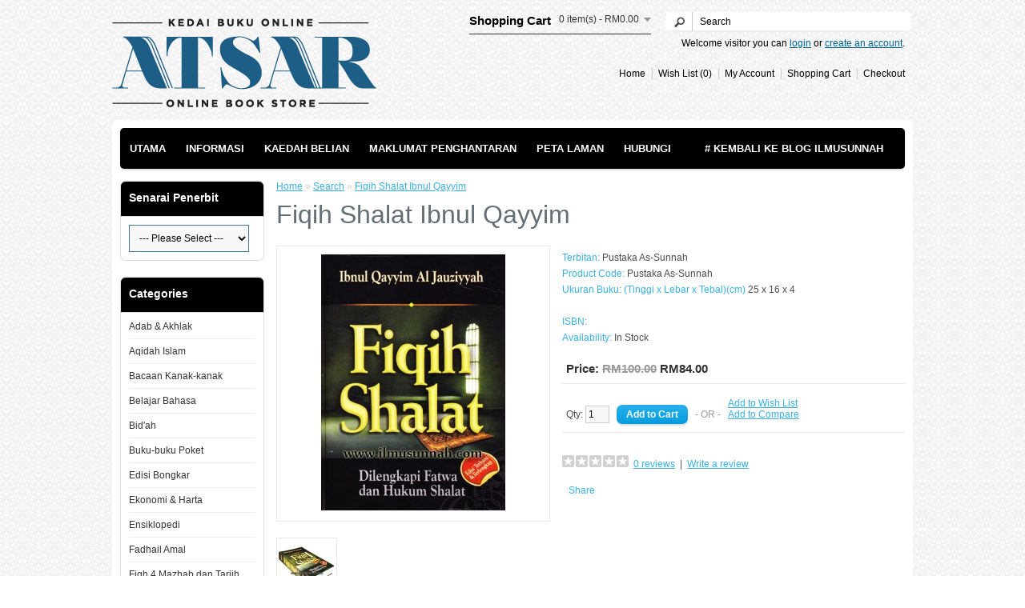

--- FILE ---
content_type: text/html; charset=utf-8
request_url: https://atsar.ilmusunnah.com/index.php?route=product/product&product_id=248&tag=Ibnul+Qayyim
body_size: 12370
content:
<?xml version="1.0" encoding="UTF-8"?>

<!DOCTYPE html PUBLIC "-//W3C//DTD XHTML 1.0 Strict//EN" "http://www.w3.org/TR/xhtml1/DTD/xhtml1-strict.dtd">

<html xmlns="http://www.w3.org/1999/xhtml" dir="ltr" lang="en" xml:lang="en">

<head>

<title>Fiqih Shalat Ibnul Qayyim</title>

<base href="https://atsar.ilmusunnah.com/" />


<meta name="description" content="Fiqih Shalat" />



<meta name="keywords" content="Fiqih Shalat" />



<link href="https://atsar.ilmusunnah.com/image/data/logo/logo_baru_icon.png" rel="icon" />



<link href="https://atsar.ilmusunnah.com/index.php?route=product/product&amp;product_id=248" rel="canonical" />


<link rel="stylesheet" type="text/css" href="catalog/view/theme/default/stylesheet/stylesheet.css" />


<link rel="stylesheet" type="text/css" href="catalog/view/javascript/jquery/colorbox/colorbox.css" media="screen" />


<script type="text/javascript" src="catalog/view/javascript/jquery/jquery-1.7.1.min.js"></script>

<script type="text/javascript" src="catalog/view/javascript/jquery/ui/jquery-ui-1.8.16.custom.min.js"></script>

<link rel="stylesheet" type="text/css" href="catalog/view/javascript/jquery/ui/themes/ui-lightness/jquery-ui-1.8.16.custom.css" />

<script type="text/javascript" src="catalog/view/javascript/jquery/ui/external/jquery.cookie.js"></script>

<script type="text/javascript" src="catalog/view/javascript/jquery/colorbox/jquery.colorbox.js"></script>

<link rel="stylesheet" type="text/css" href="catalog/view/javascript/jquery/colorbox/colorbox.css" media="screen" />

<script type="text/javascript" src="catalog/view/javascript/jquery/tabs.js"></script>

<script type="text/javascript" src="catalog/view/javascript/common.js"></script>


<script type="text/javascript" src="catalog/view/javascript/jquery/tabs.js"></script>


<script type="text/javascript" src="catalog/view/javascript/jquery/colorbox/jquery.colorbox-min.js"></script>


<!--[if IE 7]>

<link rel="stylesheet" type="text/css" href="catalog/view/theme/default/stylesheet/ie7.css" />

<![endif]-->

<!--[if lt IE 7]>

<link rel="stylesheet" type="text/css" href="catalog/view/theme/default/stylesheet/ie6.css" />

<script type="text/javascript" src="catalog/view/javascript/DD_belatedPNG_0.0.8a-min.js"></script>

<script type="text/javascript">

DD_belatedPNG.fix('#logo img');

</script>

<![endif]-->

<style type="text/css">

#content{

	-webkit-touch-callout: none;  

    -webkit-user-select: none;  

    -khtml-user-select: none;  

    -moz-user-select: none;  

    -ms-user-select: none;  

    user-select: none;}

#menu ul li{ margin-right:10px;}

</style>



<script type="text/javascript">

  var _gaq = _gaq || [];
  _gaq.push(['_setAccount', 'UA-37932532-1']);
  _gaq.push(['_trackPageview']);

  (function() {
    var ga = document.createElement('script'); ga.type = 'text/javascript'; ga.async = true;
    ga.src = ('https:' == document.location.protocol ? 'https://ssl' : 'http://www') + '.google-analytics.com/ga.js';
    var s = document.getElementsByTagName('script')[0]; s.parentNode.insertBefore(ga, s);
  })();

</script>
<meta property="fb:admins" content="1683331115, 100000338776140"/>



</head>

<body>

<div id="fb-root"></div>

<script>(function(d, s, id) {

  var js, fjs = d.getElementsByTagName(s)[0];

  if (d.getElementById(id)) return;

  js = d.createElement(s); js.id = id;

  js.src = "//connect.facebook.net/en_US/sdk.js#xfbml=1&appId=1461639507455159&version=v2.0";

  fjs.parentNode.insertBefore(js, fjs);

}(document, 'script', 'facebook-jssdk'));</script>





<div style="display:block; width:100%; height:150px; background: url(https://atsar.ilmusunnah.com/catalog/view/theme/default/template/common/img/top_bg.jpg) repeat-x center bottom;">

<div id="header" style="width:980px; margin:auto;">

  
  <div id="logo"><a href="https://atsar.ilmusunnah.com/index.php?route=common/home"><img src="https://atsar.ilmusunnah.com/image/data/++website apearance/logo2.png" title="Atsar | Online Bookstore" alt="Atsar | Online Bookstore" /></a></div>

  
  
  
  <div id="cart">
  <div class="heading">
    <h4>Shopping Cart</h4>
    <a><span id="cart-total">0 item(s) - RM0.00</span></a></div>
  <div class="content">
        <div class="empty">Your shopping cart is empty!</div>
      </div>
</div>
  <div id="search">

    <div class="button-search"><!--<a href="http://atsar.ilmusunnah.com/index.php?route=product/search">KLIK DISINI UNTUK CARIAN BUKU &raquo;</a>--></div>

	

    <input type="text" name="search" value="Search" onclick="this.value = '';" onkeydown="this.style.color = '#000000';" />

    

   <!-- <b>Notice</b>: Undefined variable: filter_name in <b>/home/atsarimsss/public_html/catalog/view/theme/default/template/common/header.tpl</b> on line <b>165</b>
    <input type="text" name="search" value="Search" onclick="this.value = '';" onkeydown="this.style.color = '#000000';" />

    -->

  </div>

  <div id="welcome">

    
    Welcome visitor you can <a href="https://atsar.ilmusunnah.com/index.php?route=account/login">login</a> or <a href="https://atsar.ilmusunnah.com/index.php?route=account/register">create an account</a>.
    
  </div>

  <div class="links"><a href="https://atsar.ilmusunnah.com/index.php?route=common/home">Home</a><a href="https://atsar.ilmusunnah.com/index.php?route=account/wishlist" id="wishlist-total">Wish List (0)</a><a href="https://atsar.ilmusunnah.com/index.php?route=account/account">My Account</a><a href="https://atsar.ilmusunnah.com/index.php?route=checkout/cart">Shopping Cart</a><a href="https://atsar.ilmusunnah.com/index.php?route=checkout/checkout">Checkout</a>

  </div>

  

    <div class="fb-follow" style="position:absolute; margin:110px 0 0 620px" data-href="https://www.facebook.com/galeribukusunnah" data-colorscheme="light" data-layout="standard" data-show-faces="false"></div>

  

  </div>

</div>

<div id="container">


<div id="menu">

  <ul>

  

  <li><a href="/">Utama</a></li>

  <li><a href="https://atsar.ilmusunnah.com/index.php?route=information/information&information_id=4">Informasi</a></li>

  <li><a href="https://atsar.ilmusunnah.com/index.php?route=information/information&information_id=5">Kaedah Belian</a></li>

  <li><a href="https://atsar.ilmusunnah.com/index.php?route=information/information&information_id=6">Maklumat Penghantaran</a></li>

  <li><a href="https://atsar.ilmusunnah.com/index.php?route=information/sitemap">Peta Laman</a></li>

  <li><a href="https://atsar.ilmusunnah.com/index.php?route=information/contact">Hubungi</a></li>

  

  <li style="float:right;"><a href="http://www.ilmusunnah.com"> # Kembali ke Blog IlmuSunnah</a></li>

  

<!--    
    <li><a href="https://atsar.ilmusunnah.com/index.php?route=product/category&amp;path=61">Aqidah Islam</a>

      
    </li>

    
    <li><a href="https://atsar.ilmusunnah.com/index.php?route=product/category&amp;path=64">Ekonomi &amp; Harta</a>

      
    </li>

    
    <li><a href="https://atsar.ilmusunnah.com/index.php?route=product/category&amp;path=60">Fiqh Islam</a>

      
      <div>

        
        <ul>

          
          
          
          <li><a href="https://atsar.ilmusunnah.com/index.php?route=product/category&amp;path=60_171">Fiqh Makanan</a></li>

          
          
          
          <li><a href="https://atsar.ilmusunnah.com/index.php?route=product/category&amp;path=60_95">Fiqh Mazhab</a></li>

          
          
          
          <li><a href="https://atsar.ilmusunnah.com/index.php?route=product/category&amp;path=60_78">Fiqh Solat</a></li>

          
          
          
          <li><a href="https://atsar.ilmusunnah.com/index.php?route=product/category&amp;path=60_104">Fiqih Haji &amp; Umrah</a></li>

          
          
          
          <li><a href="https://atsar.ilmusunnah.com/index.php?route=product/category&amp;path=60_107">Fiqih Jenazah</a></li>

          
          
          
          <li><a href="https://atsar.ilmusunnah.com/index.php?route=product/category&amp;path=60_108">Fiqih Nikah &amp; Keluarga</a></li>

          
          
          
          <li><a href="https://atsar.ilmusunnah.com/index.php?route=product/category&amp;path=60_106">Fiqih Puasa</a></li>

          
          
          
          <li><a href="https://atsar.ilmusunnah.com/index.php?route=product/category&amp;path=60_117">Fiqih Qurban dan Aqiqah</a></li>

          
          
          
          <li><a href="https://atsar.ilmusunnah.com/index.php?route=product/category&amp;path=60_154">Fiqih Thaharah</a></li>

          
          
          
          <li><a href="https://atsar.ilmusunnah.com/index.php?route=product/category&amp;path=60_105">Fiqih Zakat</a></li>

          
          
        </ul>

        
      </div>

      
    </li>

    
    <li><a href="https://atsar.ilmusunnah.com/index.php?route=product/category&amp;path=63">Hadis &amp; Syarah</a>

      
      <div>

        
        <ul>

          
          
          
          <li><a href="https://atsar.ilmusunnah.com/index.php?route=product/category&amp;path=63_148">Hadis Qudsi</a></li>

          
          
          
          <li><a href="https://atsar.ilmusunnah.com/index.php?route=product/category&amp;path=63_120">Kitab Syarah Hadis</a></li>

          
          
          
          <li><a href="https://atsar.ilmusunnah.com/index.php?route=product/category&amp;path=63_121">Mutun Hadis, Shahih, Sunan, dan Musnad</a></li>

          
          
        </ul>

        
      </div>

      
    </li>

    
    <li><a href="https://atsar.ilmusunnah.com/index.php?route=product/category&amp;path=59">Nikah &amp; Kekeluargaan</a>

      
    </li>

    
    <li><a href="https://atsar.ilmusunnah.com/index.php?route=product/category&amp;path=65">Sains</a>

      
    </li>

    
    <li><a href="https://atsar.ilmusunnah.com/index.php?route=product/category&amp;path=97">Senarai Semua (Terbaru)</a>

      
    </li>

    
    <li><a href="https://atsar.ilmusunnah.com/index.php?route=product/category&amp;path=62">Tafsir &amp; al-Qur’an</a>

      
      <div>

        
        <ul>

          
          
          
          <li><a href="https://atsar.ilmusunnah.com/index.php?route=product/category&amp;path=62_151">Asbabun Nuzul</a></li>

          
          
          
          <li><a href="https://atsar.ilmusunnah.com/index.php?route=product/category&amp;path=62_109">Ilmu Al-Qur'an</a></li>

          
          
          
          <li><a href="https://atsar.ilmusunnah.com/index.php?route=product/category&amp;path=62_119">Ilmu dan Tips Hafazan</a></li>

          
          
          
          <li><a href="https://atsar.ilmusunnah.com/index.php?route=product/category&amp;path=62_111">Ilmu Tajwid</a></li>

          
          
          
          <li><a href="https://atsar.ilmusunnah.com/index.php?route=product/category&amp;path=62_172">Mushaf Al-Qur'an</a></li>

          
          
          
          <li><a href="https://atsar.ilmusunnah.com/index.php?route=product/category&amp;path=62_155">Terjemahan Al-Quran</a></li>

          
          
          
          <li><a href="https://atsar.ilmusunnah.com/index.php?route=product/category&amp;path=62_110">Ushul Tafsir</a></li>

          
          
        </ul>

        
      </div>

      
    </li>

    -->

    

   

 

  </ul>

</div>


<div id="notification"></div>

<div id="column-left">
    <div class="box">
  <div class="box-heading"> Senarai Penerbit
  <!--Manufacturer-->
  </div>
  <div class="box-content">
        <select onchange="location=this.options[this.selectedIndex].value;">
      <option value=""> --- Please Select --- </option>
            <option value="https://atsar.ilmusunnah.com/index.php?route=product/manufacturer/info&amp;manufacturer_id=194">Ajmal Malaysia</option>
            <option value="https://atsar.ilmusunnah.com/index.php?route=product/manufacturer/info&amp;manufacturer_id=43">Akbar Media</option>
            <option value="https://atsar.ilmusunnah.com/index.php?route=product/manufacturer/info&amp;manufacturer_id=113">Al Alwani Dates</option>
            <option value="https://atsar.ilmusunnah.com/index.php?route=product/manufacturer/info&amp;manufacturer_id=17">Al Qowam</option>
            <option value="https://atsar.ilmusunnah.com/index.php?route=product/manufacturer/info&amp;manufacturer_id=107">Al Shifa</option>
            <option value="https://atsar.ilmusunnah.com/index.php?route=product/manufacturer/info&amp;manufacturer_id=223">Al-Abror Media</option>
            <option value="https://atsar.ilmusunnah.com/index.php?route=product/manufacturer/info&amp;manufacturer_id=158">Al-Ard (Palestin)</option>
            <option value="https://atsar.ilmusunnah.com/index.php?route=product/manufacturer/info&amp;manufacturer_id=100">Al-Fatih</option>
            <option value="https://atsar.ilmusunnah.com/index.php?route=product/manufacturer/info&amp;manufacturer_id=177">Al-Hidayah Publication (KL)</option>
            <option value="https://atsar.ilmusunnah.com/index.php?route=product/manufacturer/info&amp;manufacturer_id=60">Al-Hijaz</option>
            <option value="https://atsar.ilmusunnah.com/index.php?route=product/manufacturer/info&amp;manufacturer_id=130">Al-Huda Media Islami</option>
            <option value="https://atsar.ilmusunnah.com/index.php?route=product/manufacturer/info&amp;manufacturer_id=140">Al-I'tishom</option>
            <option value="https://atsar.ilmusunnah.com/index.php?route=product/manufacturer/info&amp;manufacturer_id=175">Al-Maktabah Al-Islami</option>
            <option value="https://atsar.ilmusunnah.com/index.php?route=product/manufacturer/info&amp;manufacturer_id=71">Al-Maktabah Al-Islamiyah</option>
            <option value="https://atsar.ilmusunnah.com/index.php?route=product/manufacturer/info&amp;manufacturer_id=67">Al-Markaz Production</option>
            <option value="https://atsar.ilmusunnah.com/index.php?route=product/manufacturer/info&amp;manufacturer_id=170">Al-Wadey</option>
            <option value="https://atsar.ilmusunnah.com/index.php?route=product/manufacturer/info&amp;manufacturer_id=196">Al-Wafi</option>
            <option value="https://atsar.ilmusunnah.com/index.php?route=product/manufacturer/info&amp;manufacturer_id=188">Al-Wafi Publishing</option>
            <option value="https://atsar.ilmusunnah.com/index.php?route=product/manufacturer/info&amp;manufacturer_id=193">Aqwam</option>
            <option value="https://atsar.ilmusunnah.com/index.php?route=product/manufacturer/info&amp;manufacturer_id=123">Arabuna</option>
            <option value="https://atsar.ilmusunnah.com/index.php?route=product/manufacturer/info&amp;manufacturer_id=110">Ash-Shaf Media</option>
            <option value="https://atsar.ilmusunnah.com/index.php?route=product/manufacturer/info&amp;manufacturer_id=90">Assabil Amin Food</option>
            <option value="https://atsar.ilmusunnah.com/index.php?route=product/manufacturer/info&amp;manufacturer_id=108">At-Tuqa</option>
            <option value="https://atsar.ilmusunnah.com/index.php?route=product/manufacturer/info&amp;manufacturer_id=105">Ath-Thoifah</option>
            <option value="https://atsar.ilmusunnah.com/index.php?route=product/manufacturer/info&amp;manufacturer_id=42">Atsar Media</option>
            <option value="https://atsar.ilmusunnah.com/index.php?route=product/manufacturer/info&amp;manufacturer_id=183">Beirut Publishing</option>
            <option value="https://atsar.ilmusunnah.com/index.php?route=product/manufacturer/info&amp;manufacturer_id=151">BMI Publishing</option>
            <option value="https://atsar.ilmusunnah.com/index.php?route=product/manufacturer/info&amp;manufacturer_id=53">BPPI</option>
            <option value="https://atsar.ilmusunnah.com/index.php?route=product/manufacturer/info&amp;manufacturer_id=86">Buana Ilmu Islami</option>
            <option value="https://atsar.ilmusunnah.com/index.php?route=product/manufacturer/info&amp;manufacturer_id=81">Cahaya Tauhid Press</option>
            <option value="https://atsar.ilmusunnah.com/index.php?route=product/manufacturer/info&amp;manufacturer_id=174">Cakrawala Publishing</option>
            <option value="https://atsar.ilmusunnah.com/index.php?route=product/manufacturer/info&amp;manufacturer_id=203">Cizkah Team</option>
            <option value="https://atsar.ilmusunnah.com/index.php?route=product/manufacturer/info&amp;manufacturer_id=215">Cordoba Internasional</option>
            <option value="https://atsar.ilmusunnah.com/index.php?route=product/manufacturer/info&amp;manufacturer_id=154">CV. Arroqy (Jakarta)</option>
            <option value="https://atsar.ilmusunnah.com/index.php?route=product/manufacturer/info&amp;manufacturer_id=161">CV. Palm (Indonesia)</option>
            <option value="https://atsar.ilmusunnah.com/index.php?route=product/manufacturer/info&amp;manufacturer_id=125">Daar Al-'Aalamiyyah</option>
            <option value="https://atsar.ilmusunnah.com/index.php?route=product/manufacturer/info&amp;manufacturer_id=168">Daar Al-Aashimah (Riyadh)</option>
            <option value="https://atsar.ilmusunnah.com/index.php?route=product/manufacturer/info&amp;manufacturer_id=122">Daar Al-Atsar</option>
            <option value="https://atsar.ilmusunnah.com/index.php?route=product/manufacturer/info&amp;manufacturer_id=195">Daar Al-Fadhilah (Riyadh)</option>
            <option value="https://atsar.ilmusunnah.com/index.php?route=product/manufacturer/info&amp;manufacturer_id=73">Daar Al-Hadits</option>
            <option value="https://atsar.ilmusunnah.com/index.php?route=product/manufacturer/info&amp;manufacturer_id=98">Daar al-Kutub al-'Ilmiyyah</option>
            <option value="https://atsar.ilmusunnah.com/index.php?route=product/manufacturer/info&amp;manufacturer_id=199">Daar Al-Mughni (Riyadh, Arab Saudi)</option>
            <option value="https://atsar.ilmusunnah.com/index.php?route=product/manufacturer/info&amp;manufacturer_id=198">Daar Al-Qabas (Riyadh, ‘Arab Saudi)</option>
            <option value="https://atsar.ilmusunnah.com/index.php?route=product/manufacturer/info&amp;manufacturer_id=54">Daar An-Naba'</option>
            <option value="https://atsar.ilmusunnah.com/index.php?route=product/manufacturer/info&amp;manufacturer_id=118">Daar Ar-Rasyiid</option>
            <option value="https://atsar.ilmusunnah.com/index.php?route=product/manufacturer/info&amp;manufacturer_id=117">Daar As-Salaam</option>
            <option value="https://atsar.ilmusunnah.com/index.php?route=product/manufacturer/info&amp;manufacturer_id=171">Daar Ash-Shiddiq</option>
            <option value="https://atsar.ilmusunnah.com/index.php?route=product/manufacturer/info&amp;manufacturer_id=119">Daar At-Taufiqiyyah</option>
            <option value="https://atsar.ilmusunnah.com/index.php?route=product/manufacturer/info&amp;manufacturer_id=220">Daar Ghar-hiraa’</option>
            <option value="https://atsar.ilmusunnah.com/index.php?route=product/manufacturer/info&amp;manufacturer_id=56">Daar Ibn Hazm</option>
            <option value="https://atsar.ilmusunnah.com/index.php?route=product/manufacturer/info&amp;manufacturer_id=111">Daar Ibn Katsir (Beirut)</option>
            <option value="https://atsar.ilmusunnah.com/index.php?route=product/manufacturer/info&amp;manufacturer_id=115">Daar Ibnu 'Abbas</option>
            <option value="https://atsar.ilmusunnah.com/index.php?route=product/manufacturer/info&amp;manufacturer_id=74">Daar Ibnul Jauzi</option>
            <option value="https://atsar.ilmusunnah.com/index.php?route=product/manufacturer/info&amp;manufacturer_id=72">Daar Thoyyibah</option>
            <option value="https://atsar.ilmusunnah.com/index.php?route=product/manufacturer/info&amp;manufacturer_id=20">Darul Falah</option>
            <option value="https://atsar.ilmusunnah.com/index.php?route=product/manufacturer/info&amp;manufacturer_id=14">Darul Haq</option>
            <option value="https://atsar.ilmusunnah.com/index.php?route=product/manufacturer/info&amp;manufacturer_id=28">Darul Ilmi Publishing</option>
            <option value="https://atsar.ilmusunnah.com/index.php?route=product/manufacturer/info&amp;manufacturer_id=178">Darul Uswah</option>
            <option value="https://atsar.ilmusunnah.com/index.php?route=product/manufacturer/info&amp;manufacturer_id=18">Darus Sunnah</option>
            <option value="https://atsar.ilmusunnah.com/index.php?route=product/manufacturer/info&amp;manufacturer_id=114">Depo Herbal</option>
            <option value="https://atsar.ilmusunnah.com/index.php?route=product/manufacturer/info&amp;manufacturer_id=211">Dewan Bahasa dan Pustaka (DBP)</option>
            <option value="https://atsar.ilmusunnah.com/index.php?route=product/manufacturer/info&amp;manufacturer_id=200">ELNASR</option>
            <option value="https://atsar.ilmusunnah.com/index.php?route=product/manufacturer/info&amp;manufacturer_id=208">GazzaMedia</option>
            <option value="https://atsar.ilmusunnah.com/index.php?route=product/manufacturer/info&amp;manufacturer_id=77">Gema Ilmu</option>
            <option value="https://atsar.ilmusunnah.com/index.php?route=product/manufacturer/info&amp;manufacturer_id=30">Gema Insani</option>
            <option value="https://atsar.ilmusunnah.com/index.php?route=product/manufacturer/info&amp;manufacturer_id=95">Granada Investa Islami</option>
            <option value="https://atsar.ilmusunnah.com/index.php?route=product/manufacturer/info&amp;manufacturer_id=204">Granada Mediatama (GMT)</option>
            <option value="https://atsar.ilmusunnah.com/index.php?route=product/manufacturer/info&amp;manufacturer_id=29">Griya Ilmu</option>
            <option value="https://atsar.ilmusunnah.com/index.php?route=product/manufacturer/info&amp;manufacturer_id=144">Gulsan (Turkey)</option>
            <option value="https://atsar.ilmusunnah.com/index.php?route=product/manufacturer/info&amp;manufacturer_id=162">Habbat's</option>
            <option value="https://atsar.ilmusunnah.com/index.php?route=product/manufacturer/info&amp;manufacturer_id=146">Hemani International</option>
            <option value="https://atsar.ilmusunnah.com/index.php?route=product/manufacturer/info&amp;manufacturer_id=82">Hikmah Ahlus Sunnah</option>
            <option value="https://atsar.ilmusunnah.com/index.php?route=product/manufacturer/info&amp;manufacturer_id=116">Hikmah Anak Sholih</option>
            <option value="https://atsar.ilmusunnah.com/index.php?route=product/manufacturer/info&amp;manufacturer_id=218">Hilal Media</option>
            <option value="https://atsar.ilmusunnah.com/index.php?route=product/manufacturer/info&amp;manufacturer_id=221">Ibn Azka Press</option>
            <option value="https://atsar.ilmusunnah.com/index.php?route=product/manufacturer/info&amp;manufacturer_id=41">Ikhlas Media</option>
            <option value="https://atsar.ilmusunnah.com/index.php?route=product/manufacturer/info&amp;manufacturer_id=127">Insan Kamil</option>
            <option value="https://atsar.ilmusunnah.com/index.php?route=product/manufacturer/info&amp;manufacturer_id=96">Islamic Da'wah</option>
            <option value="https://atsar.ilmusunnah.com/index.php?route=product/manufacturer/info&amp;manufacturer_id=201">Istanbul (Al-Qowam)</option>
            <option value="https://atsar.ilmusunnah.com/index.php?route=product/manufacturer/info&amp;manufacturer_id=209">Jabatan Kemajuan Islam Malaysia (JAKIM)</option>
            <option value="https://atsar.ilmusunnah.com/index.php?route=product/manufacturer/info&amp;manufacturer_id=213">Jannaat An-Nakhiil, Saudi Arabia</option>
            <option value="https://atsar.ilmusunnah.com/index.php?route=product/manufacturer/info&amp;manufacturer_id=138">Kangzhu</option>
            <option value="https://atsar.ilmusunnah.com/index.php?route=product/manufacturer/info&amp;manufacturer_id=190">Karya Bestari (Shah Alam)</option>
            <option value="https://atsar.ilmusunnah.com/index.php?route=product/manufacturer/info&amp;manufacturer_id=180">Keira Publishing</option>
            <option value="https://atsar.ilmusunnah.com/index.php?route=product/manufacturer/info&amp;manufacturer_id=216">Kementerian Pendidikan Tinggi Arab Saudi</option>
            <option value="https://atsar.ilmusunnah.com/index.php?route=product/manufacturer/info&amp;manufacturer_id=192">Kemilau Publika (Selangor)</option>
            <option value="https://atsar.ilmusunnah.com/index.php?route=product/manufacturer/info&amp;manufacturer_id=129">Khalifa</option>
            <option value="https://atsar.ilmusunnah.com/index.php?route=product/manufacturer/info&amp;manufacturer_id=186">Khazanah Fawaid</option>
            <option value="https://atsar.ilmusunnah.com/index.php?route=product/manufacturer/info&amp;manufacturer_id=92">Khazanah Islamiah</option>
            <option value="https://atsar.ilmusunnah.com/index.php?route=product/manufacturer/info&amp;manufacturer_id=128">Kiswah Media</option>
            <option value="https://atsar.ilmusunnah.com/index.php?route=product/manufacturer/info&amp;manufacturer_id=169">Kiswah Media</option>
            <option value="https://atsar.ilmusunnah.com/index.php?route=product/manufacturer/info&amp;manufacturer_id=145">Kurma</option>
            <option value="https://atsar.ilmusunnah.com/index.php?route=product/manufacturer/info&amp;manufacturer_id=207">Kuttab Publishing</option>
            <option value="https://atsar.ilmusunnah.com/index.php?route=product/manufacturer/info&amp;manufacturer_id=37">Lidwa Pusaka</option>
            <option value="https://atsar.ilmusunnah.com/index.php?route=product/manufacturer/info&amp;manufacturer_id=137">Madu</option>
            <option value="https://atsar.ilmusunnah.com/index.php?route=product/manufacturer/info&amp;manufacturer_id=84">Maghfirah Pustaka</option>
            <option value="https://atsar.ilmusunnah.com/index.php?route=product/manufacturer/info&amp;manufacturer_id=202">Mahmud Yunus wa Dzurriyyah</option>
            <option value="https://atsar.ilmusunnah.com/index.php?route=product/manufacturer/info&amp;manufacturer_id=70">Makkah Product</option>
            <option value="https://atsar.ilmusunnah.com/index.php?route=product/manufacturer/info&amp;manufacturer_id=80">Maktabah Al-Ghuroba'</option>
            <option value="https://atsar.ilmusunnah.com/index.php?route=product/manufacturer/info&amp;manufacturer_id=76">Maktabah al-Huda</option>
            <option value="https://atsar.ilmusunnah.com/index.php?route=product/manufacturer/info&amp;manufacturer_id=173">Maktabah Al-Ma'arif</option>
            <option value="https://atsar.ilmusunnah.com/index.php?route=product/manufacturer/info&amp;manufacturer_id=181">Maktabah Ar-Rusyd</option>
            <option value="https://atsar.ilmusunnah.com/index.php?route=product/manufacturer/info&amp;manufacturer_id=135">Maktabah Asy-Syuruq</option>
            <option value="https://atsar.ilmusunnah.com/index.php?route=product/manufacturer/info&amp;manufacturer_id=121">Maktabah Daar Al-Atsar</option>
            <option value="https://atsar.ilmusunnah.com/index.php?route=product/manufacturer/info&amp;manufacturer_id=24">Maktabah Mu'awiyah</option>
            <option value="https://atsar.ilmusunnah.com/index.php?route=product/manufacturer/info&amp;manufacturer_id=132">Maktabah Tashfiyah</option>
            <option value="https://atsar.ilmusunnah.com/index.php?route=product/manufacturer/info&amp;manufacturer_id=172">Mandiri Herbal</option>
            <option value="https://atsar.ilmusunnah.com/index.php?route=product/manufacturer/info&amp;manufacturer_id=39">Marjan Production</option>
            <option value="https://atsar.ilmusunnah.com/index.php?route=product/manufacturer/info&amp;manufacturer_id=136">Media Anak Sholih</option>
            <option value="https://atsar.ilmusunnah.com/index.php?route=product/manufacturer/info&amp;manufacturer_id=23">Media Hidayah</option>
            <option value="https://atsar.ilmusunnah.com/index.php?route=product/manufacturer/info&amp;manufacturer_id=22">Media Tabiyah</option>
            <option value="https://atsar.ilmusunnah.com/index.php?route=product/manufacturer/info&amp;manufacturer_id=156">Media Zikir</option>
            <option value="https://atsar.ilmusunnah.com/index.php?route=product/manufacturer/info&amp;manufacturer_id=139">Misawa</option>
            <option value="https://atsar.ilmusunnah.com/index.php?route=product/manufacturer/info&amp;manufacturer_id=75">Mu'asasah ar-Risalah</option>
            <option value="https://atsar.ilmusunnah.com/index.php?route=product/manufacturer/info&amp;manufacturer_id=212">Muamalah Publishing</option>
            <option value="https://atsar.ilmusunnah.com/index.php?route=product/manufacturer/info&amp;manufacturer_id=225">Mufid</option>
            <option value="https://atsar.ilmusunnah.com/index.php?route=product/manufacturer/info&amp;manufacturer_id=51">Naashirus Sunnah</option>
            <option value="https://atsar.ilmusunnah.com/index.php?route=product/manufacturer/info&amp;manufacturer_id=167">Nabawi Publishing</option>
            <option value="https://atsar.ilmusunnah.com/index.php?route=product/manufacturer/info&amp;manufacturer_id=40">Pena Ilmu &amp; Amal</option>
            <option value="https://atsar.ilmusunnah.com/index.php?route=product/manufacturer/info&amp;manufacturer_id=89">Penerbit al-Husna</option>
            <option value="https://atsar.ilmusunnah.com/index.php?route=product/manufacturer/info&amp;manufacturer_id=85">Penerbit Al-Mahira</option>
            <option value="https://atsar.ilmusunnah.com/index.php?route=product/manufacturer/info&amp;manufacturer_id=217">Penerbitan AlKutawi</option>
            <option value="https://atsar.ilmusunnah.com/index.php?route=product/manufacturer/info&amp;manufacturer_id=104">Perisai Quran</option>
            <option value="https://atsar.ilmusunnah.com/index.php?route=product/manufacturer/info&amp;manufacturer_id=182">Pilihan Muslim</option>
            <option value="https://atsar.ilmusunnah.com/index.php?route=product/manufacturer/info&amp;manufacturer_id=224">PQS Publishing</option>
            <option value="https://atsar.ilmusunnah.com/index.php?route=product/manufacturer/info&amp;manufacturer_id=210">Program Bisa</option>
            <option value="https://atsar.ilmusunnah.com/index.php?route=product/manufacturer/info&amp;manufacturer_id=103">PT. Bina Ilmu</option>
            <option value="https://atsar.ilmusunnah.com/index.php?route=product/manufacturer/info&amp;manufacturer_id=164">PT. Habbatussauda International</option>
            <option value="https://atsar.ilmusunnah.com/index.php?route=product/manufacturer/info&amp;manufacturer_id=143">PT. Khazanah Mimbar Plus</option>
            <option value="https://atsar.ilmusunnah.com/index.php?route=product/manufacturer/info&amp;manufacturer_id=176">PTS Publication (M)</option>
            <option value="https://atsar.ilmusunnah.com/index.php?route=product/manufacturer/info&amp;manufacturer_id=97">Pure Honey</option>
            <option value="https://atsar.ilmusunnah.com/index.php?route=product/manufacturer/info&amp;manufacturer_id=38">Pusat Pen. Umum UKM</option>
            <option value="https://atsar.ilmusunnah.com/index.php?route=product/manufacturer/info&amp;manufacturer_id=134">Pustaka Abdullah</option>
            <option value="https://atsar.ilmusunnah.com/index.php?route=product/manufacturer/info&amp;manufacturer_id=19">Pustaka Al Furqon</option>
            <option value="https://atsar.ilmusunnah.com/index.php?route=product/manufacturer/info&amp;manufacturer_id=147">Pustaka Al Mulk</option>
            <option value="https://atsar.ilmusunnah.com/index.php?route=product/manufacturer/info&amp;manufacturer_id=64">Pustaka Al-Bashirah</option>
            <option value="https://atsar.ilmusunnah.com/index.php?route=product/manufacturer/info&amp;manufacturer_id=78">Pustaka Al-Haura'</option>
            <option value="https://atsar.ilmusunnah.com/index.php?route=product/manufacturer/info&amp;manufacturer_id=109">Pustaka Al-Humaira’</option>
            <option value="https://atsar.ilmusunnah.com/index.php?route=product/manufacturer/info&amp;manufacturer_id=36">Pustaka Al-Kautsar</option>
            <option value="https://atsar.ilmusunnah.com/index.php?route=product/manufacturer/info&amp;manufacturer_id=185">Pustaka Al-Lughoh</option>
            <option value="https://atsar.ilmusunnah.com/index.php?route=product/manufacturer/info&amp;manufacturer_id=83">Pustaka Ar-Rayyan</option>
            <option value="https://atsar.ilmusunnah.com/index.php?route=product/manufacturer/info&amp;manufacturer_id=88">Pustaka Arafah</option>
            <option value="https://atsar.ilmusunnah.com/index.php?route=product/manufacturer/info&amp;manufacturer_id=35">Pustaka As-Sunnah</option>
            <option value="https://atsar.ilmusunnah.com/index.php?route=product/manufacturer/info&amp;manufacturer_id=48">Pustaka Ash-Shahihah</option>
            <option value="https://atsar.ilmusunnah.com/index.php?route=product/manufacturer/info&amp;manufacturer_id=26">Pustaka At Taqwa</option>
            <option value="https://atsar.ilmusunnah.com/index.php?route=product/manufacturer/info&amp;manufacturer_id=34">Pustaka at-Tazkia</option>
            <option value="https://atsar.ilmusunnah.com/index.php?route=product/manufacturer/info&amp;manufacturer_id=32">Pustaka at-Tibyan</option>
            <option value="https://atsar.ilmusunnah.com/index.php?route=product/manufacturer/info&amp;manufacturer_id=142">Pustaka Ats-Tsabat</option>
            <option value="https://atsar.ilmusunnah.com/index.php?route=product/manufacturer/info&amp;manufacturer_id=16">Pustaka Azzam</option>
            <option value="https://atsar.ilmusunnah.com/index.php?route=product/manufacturer/info&amp;manufacturer_id=219">Pustaka Dhiya'ul Ilmi</option>
            <option value="https://atsar.ilmusunnah.com/index.php?route=product/manufacturer/info&amp;manufacturer_id=65">Pustaka Elba</option>
            <option value="https://atsar.ilmusunnah.com/index.php?route=product/manufacturer/info&amp;manufacturer_id=149">Pustaka Firdaus</option>
            <option value="https://atsar.ilmusunnah.com/index.php?route=product/manufacturer/info&amp;manufacturer_id=197">Pustaka Ibnu Abbas</option>
            <option value="https://atsar.ilmusunnah.com/index.php?route=product/manufacturer/info&amp;manufacturer_id=13">Pustaka Ibnu Katsir</option>
            <option value="https://atsar.ilmusunnah.com/index.php?route=product/manufacturer/info&amp;manufacturer_id=12">Pustaka Ibnu Umar</option>
            <option value="https://atsar.ilmusunnah.com/index.php?route=product/manufacturer/info&amp;manufacturer_id=160">Pustaka Ilmu Salaf</option>
            <option value="https://atsar.ilmusunnah.com/index.php?route=product/manufacturer/info&amp;manufacturer_id=52">Pustaka Imam Abu Hanifah</option>
            <option value="https://atsar.ilmusunnah.com/index.php?route=product/manufacturer/info&amp;manufacturer_id=63">Pustaka Imam Adz-Dzahabi</option>
            <option value="https://atsar.ilmusunnah.com/index.php?route=product/manufacturer/info&amp;manufacturer_id=57">Pustaka Imam Ahmad</option>
            <option value="https://atsar.ilmusunnah.com/index.php?route=product/manufacturer/info&amp;manufacturer_id=11">Pustaka Imam Asy-Syafi'i</option>
            <option value="https://atsar.ilmusunnah.com/index.php?route=product/manufacturer/info&amp;manufacturer_id=150">Pustaka Imam Bonjol</option>
            <option value="https://atsar.ilmusunnah.com/index.php?route=product/manufacturer/info&amp;manufacturer_id=50">Pustaka Imam Bukhari</option>
            <option value="https://atsar.ilmusunnah.com/index.php?route=product/manufacturer/info&amp;manufacturer_id=112">Pustaka Inabah</option>
            <option value="https://atsar.ilmusunnah.com/index.php?route=product/manufacturer/info&amp;manufacturer_id=163">Pustaka Muslim</option>
            <option value="https://atsar.ilmusunnah.com/index.php?route=product/manufacturer/info&amp;manufacturer_id=87">Pustaka Nuun</option>
            <option value="https://atsar.ilmusunnah.com/index.php?route=product/manufacturer/info&amp;manufacturer_id=47">Pustaka Progressif</option>
            <option value="https://atsar.ilmusunnah.com/index.php?route=product/manufacturer/info&amp;manufacturer_id=59">Pustaka Qobail</option>
            <option value="https://atsar.ilmusunnah.com/index.php?route=product/manufacturer/info&amp;manufacturer_id=15">Pustaka Sahifa</option>
            <option value="https://atsar.ilmusunnah.com/index.php?route=product/manufacturer/info&amp;manufacturer_id=79">Pustaka Salafiyah</option>
            <option value="https://atsar.ilmusunnah.com/index.php?route=product/manufacturer/info&amp;manufacturer_id=191">Pustaka Salam (Kuala Lumpur)</option>
            <option value="https://atsar.ilmusunnah.com/index.php?route=product/manufacturer/info&amp;manufacturer_id=126">Pustaka Salwa</option>
            <option value="https://atsar.ilmusunnah.com/index.php?route=product/manufacturer/info&amp;manufacturer_id=106">Pustaka Sumayyah</option>
            <option value="https://atsar.ilmusunnah.com/index.php?route=product/manufacturer/info&amp;manufacturer_id=184">Pustaka Thariqul Izzah</option>
            <option value="https://atsar.ilmusunnah.com/index.php?route=product/manufacturer/info&amp;manufacturer_id=102">Pustaka Yassir</option>
            <option value="https://atsar.ilmusunnah.com/index.php?route=product/manufacturer/info&amp;manufacturer_id=165">Qiblat Press</option>
            <option value="https://atsar.ilmusunnah.com/index.php?route=product/manufacturer/info&amp;manufacturer_id=101">Qisthi Press</option>
            <option value="https://atsar.ilmusunnah.com/index.php?route=product/manufacturer/info&amp;manufacturer_id=120">Raja Publishing</option>
            <option value="https://atsar.ilmusunnah.com/index.php?route=product/manufacturer/info&amp;manufacturer_id=187">Re-Genius Tech</option>
            <option value="https://atsar.ilmusunnah.com/index.php?route=product/manufacturer/info&amp;manufacturer_id=66">Rumah Dzikir</option>
            <option value="https://atsar.ilmusunnah.com/index.php?route=product/manufacturer/info&amp;manufacturer_id=153">Rumah Ilmu</option>
            <option value="https://atsar.ilmusunnah.com/index.php?route=product/manufacturer/info&amp;manufacturer_id=152">Rumah Penerbit Al-Manar</option>
            <option value="https://atsar.ilmusunnah.com/index.php?route=product/manufacturer/info&amp;manufacturer_id=133">Sammora (Bekam)</option>
            <option value="https://atsar.ilmusunnah.com/index.php?route=product/manufacturer/info&amp;manufacturer_id=214">Santai Ilmu Publication</option>
            <option value="https://atsar.ilmusunnah.com/index.php?route=product/manufacturer/info&amp;manufacturer_id=157">Senayan Publishing</option>
            <option value="https://atsar.ilmusunnah.com/index.php?route=product/manufacturer/info&amp;manufacturer_id=49">Shafa Publika</option>
            <option value="https://atsar.ilmusunnah.com/index.php?route=product/manufacturer/info&amp;manufacturer_id=159">Sham Malaysia</option>
            <option value="https://atsar.ilmusunnah.com/index.php?route=product/manufacturer/info&amp;manufacturer_id=166">Sinar Baru Algensindo</option>
            <option value="https://atsar.ilmusunnah.com/index.php?route=product/manufacturer/info&amp;manufacturer_id=155">Sirsak (Indonesia)</option>
            <option value="https://atsar.ilmusunnah.com/index.php?route=product/manufacturer/info&amp;manufacturer_id=99">Sukses Publishing</option>
            <option value="https://atsar.ilmusunnah.com/index.php?route=product/manufacturer/info&amp;manufacturer_id=62">Surrati</option>
            <option value="https://atsar.ilmusunnah.com/index.php?route=product/manufacturer/info&amp;manufacturer_id=148">Syarikat Ummul Qura</option>
            <option value="https://atsar.ilmusunnah.com/index.php?route=product/manufacturer/info&amp;manufacturer_id=68">Sygma (Syamil Group)</option>
            <option value="https://atsar.ilmusunnah.com/index.php?route=product/manufacturer/info&amp;manufacturer_id=205">Taqiya Publishing</option>
            <option value="https://atsar.ilmusunnah.com/index.php?route=product/manufacturer/info&amp;manufacturer_id=189">Team Pilihan Muslim</option>
            <option value="https://atsar.ilmusunnah.com/index.php?route=product/manufacturer/info&amp;manufacturer_id=91">Thibbia</option>
            <option value="https://atsar.ilmusunnah.com/index.php?route=product/manufacturer/info&amp;manufacturer_id=93">Too Bagus</option>
            <option value="https://atsar.ilmusunnah.com/index.php?route=product/manufacturer/info&amp;manufacturer_id=141">Tursina Virgin Oil</option>
            <option value="https://atsar.ilmusunnah.com/index.php?route=product/manufacturer/info&amp;manufacturer_id=61">Ukhuwatuna</option>
            <option value="https://atsar.ilmusunnah.com/index.php?route=product/manufacturer/info&amp;manufacturer_id=44">Ummul Qura</option>
            <option value="https://atsar.ilmusunnah.com/index.php?route=product/manufacturer/info&amp;manufacturer_id=69">Unaizah Media</option>
            <option value="https://atsar.ilmusunnah.com/index.php?route=product/manufacturer/info&amp;manufacturer_id=55">Vicomas Internasional</option>
            <option value="https://atsar.ilmusunnah.com/index.php?route=product/manufacturer/info&amp;manufacturer_id=179">Wacana Ilmiah Press</option>
            <option value="https://atsar.ilmusunnah.com/index.php?route=product/manufacturer/info&amp;manufacturer_id=206">Warotsatul Anbiya' Press</option>
            <option value="https://atsar.ilmusunnah.com/index.php?route=product/manufacturer/info&amp;manufacturer_id=131">Yayasan Lajnah Istiqomah</option>
            <option value="https://atsar.ilmusunnah.com/index.php?route=product/manufacturer/info&amp;manufacturer_id=94">Yusuf Taiyoob</option>
            <option value="https://atsar.ilmusunnah.com/index.php?route=product/manufacturer/info&amp;manufacturer_id=21">Zam-zam Mata Air Ilmu</option>
          </select>
      </div>
</div>    <div class="box">
  <div class="box-heading">Categories</div>
  <div class="box-content">
    <ul class="box-category">
            <li>
                <a href="https://atsar.ilmusunnah.com/index.php?route=product/category&amp;path=85">Adab &amp; Akhlak</a>
                      </li>
            <li>
                <a href="https://atsar.ilmusunnah.com/index.php?route=product/category&amp;path=61">Aqidah Islam</a>
                      </li>
            <li>
                <a href="https://atsar.ilmusunnah.com/index.php?route=product/category&amp;path=91">Bacaan Kanak-kanak</a>
                      </li>
            <li>
                <a href="https://atsar.ilmusunnah.com/index.php?route=product/category&amp;path=81">Belajar Bahasa</a>
                      </li>
            <li>
                <a href="https://atsar.ilmusunnah.com/index.php?route=product/category&amp;path=80">Bid'ah</a>
                      </li>
            <li>
                <a href="https://atsar.ilmusunnah.com/index.php?route=product/category&amp;path=75">Buku-buku Poket</a>
                      </li>
            <li>
                <a href="https://atsar.ilmusunnah.com/index.php?route=product/category&amp;path=84">Edisi Bongkar</a>
                      </li>
            <li>
                <a href="https://atsar.ilmusunnah.com/index.php?route=product/category&amp;path=64">Ekonomi &amp; Harta</a>
                      </li>
            <li>
                <a href="https://atsar.ilmusunnah.com/index.php?route=product/category&amp;path=67">Ensiklopedi</a>
                      </li>
            <li>
                <a href="https://atsar.ilmusunnah.com/index.php?route=product/category&amp;path=79">Fadhail Amal</a>
                      </li>
            <li>
                <a href="https://atsar.ilmusunnah.com/index.php?route=product/category&amp;path=168">Fiqh 4 Mazhab dan Tarjih</a>
                      </li>
            <li>
                <a href="https://atsar.ilmusunnah.com/index.php?route=product/category&amp;path=60">Fiqh Islam</a>
                        <ul>
                    <li>
                        <a href="https://atsar.ilmusunnah.com/index.php?route=product/category&amp;path=60_171"> - Fiqh Makanan</a>
                      </li>
                    <li>
                        <a href="https://atsar.ilmusunnah.com/index.php?route=product/category&amp;path=60_95"> - Fiqh Mazhab</a>
                      </li>
                    <li>
                        <a href="https://atsar.ilmusunnah.com/index.php?route=product/category&amp;path=60_78"> - Fiqh Solat</a>
                      </li>
                    <li>
                        <a href="https://atsar.ilmusunnah.com/index.php?route=product/category&amp;path=60_104"> - Fiqih Haji &amp; Umrah</a>
                      </li>
                    <li>
                        <a href="https://atsar.ilmusunnah.com/index.php?route=product/category&amp;path=60_107"> - Fiqih Jenazah</a>
                      </li>
                    <li>
                        <a href="https://atsar.ilmusunnah.com/index.php?route=product/category&amp;path=60_108"> - Fiqih Nikah &amp; Keluarga</a>
                      </li>
                    <li>
                        <a href="https://atsar.ilmusunnah.com/index.php?route=product/category&amp;path=60_106"> - Fiqih Puasa</a>
                      </li>
                    <li>
                        <a href="https://atsar.ilmusunnah.com/index.php?route=product/category&amp;path=60_117"> - Fiqih Qurban dan Aqiqah</a>
                      </li>
                    <li>
                        <a href="https://atsar.ilmusunnah.com/index.php?route=product/category&amp;path=60_154"> - Fiqih Thaharah</a>
                      </li>
                    <li>
                        <a href="https://atsar.ilmusunnah.com/index.php?route=product/category&amp;path=60_105"> - Fiqih Zakat</a>
                      </li>
                  </ul>
              </li>
            <li>
                <a href="https://atsar.ilmusunnah.com/index.php?route=product/category&amp;path=170">Fiqh Perniagaan</a>
                      </li>
            <li>
                <a href="https://atsar.ilmusunnah.com/index.php?route=product/category&amp;path=63">Hadis &amp; Syarah</a>
                        <ul>
                    <li>
                        <a href="https://atsar.ilmusunnah.com/index.php?route=product/category&amp;path=63_148"> - Hadis Qudsi</a>
                      </li>
                    <li>
                        <a href="https://atsar.ilmusunnah.com/index.php?route=product/category&amp;path=63_120"> - Kitab Syarah Hadis</a>
                      </li>
                    <li>
                        <a href="https://atsar.ilmusunnah.com/index.php?route=product/category&amp;path=63_121"> - Mutun Hadis, Shahih, Sunan, dan Musnad</a>
                      </li>
                  </ul>
              </li>
            <li>
                <a href="https://atsar.ilmusunnah.com/index.php?route=product/category&amp;path=88">Herba</a>
                        <ul>
                    <li>
                        <a href="https://atsar.ilmusunnah.com/index.php?route=product/category&amp;path=88_103"> - Habbatus Sauda</a>
                      </li>
                    <li>
                        <a href="https://atsar.ilmusunnah.com/index.php?route=product/category&amp;path=88_116"> - Kurma, Tamar, dan Ruthab</a>
                      </li>
                    <li>
                        <a href="https://atsar.ilmusunnah.com/index.php?route=product/category&amp;path=88_112"> - Madu</a>
                      </li>
                    <li>
                        <a href="https://atsar.ilmusunnah.com/index.php?route=product/category&amp;path=88_114"> - Olive Oil (Minyak Zaitun)</a>
                      </li>
                    <li>
                        <a href="https://atsar.ilmusunnah.com/index.php?route=product/category&amp;path=88_113"> - Sirsak (Durian Belanda)</a>
                      </li>
                    <li>
                        <a href="https://atsar.ilmusunnah.com/index.php?route=product/category&amp;path=88_115"> - Talbinah</a>
                      </li>
                  </ul>
              </li>
            <li>
                <a href="https://atsar.ilmusunnah.com/index.php?route=product/category&amp;path=101">Ilmu &amp; Alat Perbekaman</a>
                      </li>
            <li>
                <a href="https://atsar.ilmusunnah.com/index.php?route=product/category&amp;path=76">Ilmu Ushul</a>
                      </li>
            <li>
                <a href="https://atsar.ilmusunnah.com/index.php?route=product/category&amp;path=174">Kiamat &amp; Alam Akhirat</a>
                      </li>
            <li>
                <a href="https://atsar.ilmusunnah.com/index.php?route=product/category&amp;path=90">Kisah Nabi</a>
                      </li>
            <li>
                <a href="https://atsar.ilmusunnah.com/index.php?route=product/category&amp;path=86">Kisah Teladan</a>
                      </li>
            <li>
                <a href="https://atsar.ilmusunnah.com/index.php?route=product/category&amp;path=92">Kitab Arab</a>
                      </li>
            <li>
                <a href="https://atsar.ilmusunnah.com/index.php?route=product/category&amp;path=68">Kitab Doa &amp; Dzikir</a>
                      </li>
            <li>
                <a href="https://atsar.ilmusunnah.com/index.php?route=product/category&amp;path=69">Kitab-kitab Fatwa</a>
                      </li>
            <li>
                <a href="https://atsar.ilmusunnah.com/index.php?route=product/category&amp;path=100">Majalah Bulanan</a>
                      </li>
            <li>
                <a href="https://atsar.ilmusunnah.com/index.php?route=product/category&amp;path=93">Manhaj &amp; Prinsip</a>
                      </li>
            <li>
                <a href="https://atsar.ilmusunnah.com/index.php?route=product/category&amp;path=96">Mazhab &amp; Aliran</a>
                      </li>
            <li>
                <a href="https://atsar.ilmusunnah.com/index.php?route=product/category&amp;path=89">Mengenal Islam</a>
                      </li>
            <li>
                <a href="https://atsar.ilmusunnah.com/index.php?route=product/category&amp;path=118">Nasihat</a>
                      </li>
            <li>
                <a href="https://atsar.ilmusunnah.com/index.php?route=product/category&amp;path=59">Nikah &amp; Kekeluargaan</a>
                      </li>
            <li>
                <a href="https://atsar.ilmusunnah.com/index.php?route=product/category&amp;path=173">Parenting</a>
                      </li>
            <li>
                <a href="https://atsar.ilmusunnah.com/index.php?route=product/category&amp;path=98">Pendidikan</a>
                      </li>
            <li>
                <a href="https://atsar.ilmusunnah.com/index.php?route=product/category&amp;path=82">Perubatan</a>
                      </li>
            <li>
                <a href="https://atsar.ilmusunnah.com/index.php?route=product/category&amp;path=73">Poster</a>
                      </li>
            <li>
                <a href="https://atsar.ilmusunnah.com/index.php?route=product/category&amp;path=94">Sahabat-Sahabat Nabi</a>
                      </li>
            <li>
                <a href="https://atsar.ilmusunnah.com/index.php?route=product/category&amp;path=65">Sains</a>
                      </li>
            <li>
                <a href="https://atsar.ilmusunnah.com/index.php?route=product/category&amp;path=71">Sejarah Islam</a>
                      </li>
            <li>
                <a href="https://atsar.ilmusunnah.com/index.php?route=product/category&amp;path=122">Senarai Penulis</a>
                        <ul>
                    <li>
                        <a href="https://atsar.ilmusunnah.com/index.php?route=product/category&amp;path=122_144"> - Abu Nu'aim Al-Ashfahani</a>
                      </li>
                    <li>
                        <a href="https://atsar.ilmusunnah.com/index.php?route=product/category&amp;path=122_158"> - Al-Hafiz Ibn 'Abdil Barr</a>
                      </li>
                    <li>
                        <a href="https://atsar.ilmusunnah.com/index.php?route=product/category&amp;path=122_153"> - Al-Hafiz Ibnu Hajar Al-Asqalani</a>
                      </li>
                    <li>
                        <a href="https://atsar.ilmusunnah.com/index.php?route=product/category&amp;path=122_136"> - Al-Hafiz Ibnu Katsir</a>
                      </li>
                    <li>
                        <a href="https://atsar.ilmusunnah.com/index.php?route=product/category&amp;path=122_160"> - Al-Imam Abu Dawud rahimahullah</a>
                      </li>
                    <li>
                        <a href="https://atsar.ilmusunnah.com/index.php?route=product/category&amp;path=122_156"> - Al-Imam Adz-Dzahabi rahimahullah</a>
                      </li>
                    <li>
                        <a href="https://atsar.ilmusunnah.com/index.php?route=product/category&amp;path=122_132"> - Al-Imam Ahmad bin Hanbal</a>
                      </li>
                    <li>
                        <a href="https://atsar.ilmusunnah.com/index.php?route=product/category&amp;path=122_164"> - Al-Imam Al-Baghawi rahimahullah</a>
                      </li>
                    <li>
                        <a href="https://atsar.ilmusunnah.com/index.php?route=product/category&amp;path=122_163"> - Al-Imam Al-Barbahari rahimahullah</a>
                      </li>
                    <li>
                        <a href="https://atsar.ilmusunnah.com/index.php?route=product/category&amp;path=122_128"> - Al-Imam Al-Bukhari</a>
                      </li>
                    <li>
                        <a href="https://atsar.ilmusunnah.com/index.php?route=product/category&amp;path=122_139"> - Al-Imam Al-Laalikaa'i</a>
                      </li>
                    <li>
                        <a href="https://atsar.ilmusunnah.com/index.php?route=product/category&amp;path=122_133"> - Al-Imam Al-Qurthubi</a>
                      </li>
                    <li>
                        <a href="https://atsar.ilmusunnah.com/index.php?route=product/category&amp;path=122_127"> - Al-Imam An-Nawawi</a>
                      </li>
                    <li>
                        <a href="https://atsar.ilmusunnah.com/index.php?route=product/category&amp;path=122_150"> - Al-Imam As-Suyuthi</a>
                      </li>
                    <li>
                        <a href="https://atsar.ilmusunnah.com/index.php?route=product/category&amp;path=122_159"> - Al-Imam Ash-Shobuni rahimahullah</a>
                      </li>
                    <li>
                        <a href="https://atsar.ilmusunnah.com/index.php?route=product/category&amp;path=122_130"> - Al-Imam Asy-Syafi'i</a>
                      </li>
                    <li>
                        <a href="https://atsar.ilmusunnah.com/index.php?route=product/category&amp;path=122_162"> - Al-Imam At-Tirmidzi rahimahullah</a>
                      </li>
                    <li>
                        <a href="https://atsar.ilmusunnah.com/index.php?route=product/category&amp;path=122_146"> - Al-Imam Ibn Jarir Ath-Thabari</a>
                      </li>
                    <li>
                        <a href="https://atsar.ilmusunnah.com/index.php?route=product/category&amp;path=122_157"> - Al-Imam Ibnu Hibban</a>
                      </li>
                    <li>
                        <a href="https://atsar.ilmusunnah.com/index.php?route=product/category&amp;path=122_166"> - Al-Imam Ibnu Khuzaimah rahimahullah (Wafat: 311H)</a>
                      </li>
                    <li>
                        <a href="https://atsar.ilmusunnah.com/index.php?route=product/category&amp;path=122_129"> - Al-Imam Ibnu Qudamah</a>
                      </li>
                    <li>
                        <a href="https://atsar.ilmusunnah.com/index.php?route=product/category&amp;path=122_147"> - Al-Imam Ibnul Jauzi</a>
                      </li>
                    <li>
                        <a href="https://atsar.ilmusunnah.com/index.php?route=product/category&amp;path=122_131"> - Al-Imam Ibnul Mubarak</a>
                      </li>
                    <li>
                        <a href="https://atsar.ilmusunnah.com/index.php?route=product/category&amp;path=122_126"> - Al-Imam Ibnul Qayyim</a>
                      </li>
                    <li>
                        <a href="https://atsar.ilmusunnah.com/index.php?route=product/category&amp;path=122_134"> - Dr. Wahbah Az-Zuhaily</a>
                      </li>
                    <li>
                        <a href="https://atsar.ilmusunnah.com/index.php?route=product/category&amp;path=122_161"> - Ibnu Hisyam rahimahullah</a>
                      </li>
                    <li>
                        <a href="https://atsar.ilmusunnah.com/index.php?route=product/category&amp;path=122_125"> - Ibnu Rajab Al-Hanbali</a>
                      </li>
                    <li>
                        <a href="https://atsar.ilmusunnah.com/index.php?route=product/category&amp;path=122_124"> - Ibnu Taimiyyah</a>
                      </li>
                    <li>
                        <a href="https://atsar.ilmusunnah.com/index.php?route=product/category&amp;path=122_165"> - Syaikh 'Abdurrahman bin Nashir As-Sa'di</a>
                      </li>
                    <li>
                        <a href="https://atsar.ilmusunnah.com/index.php?route=product/category&amp;path=122_138"> - Syaikh Abdullah Al-Bassam</a>
                      </li>
                    <li>
                        <a href="https://atsar.ilmusunnah.com/index.php?route=product/category&amp;path=122_142"> - Syaikh Ahmad Yahya An-Najmi</a>
                      </li>
                    <li>
                        <a href="https://atsar.ilmusunnah.com/index.php?route=product/category&amp;path=122_123"> - Syaikh Al-Albani</a>
                      </li>
                    <li>
                        <a href="https://atsar.ilmusunnah.com/index.php?route=product/category&amp;path=122_143"> - Syaikh Bakr bin Abdillah Abi Zaid</a>
                      </li>
                    <li>
                        <a href="https://atsar.ilmusunnah.com/index.php?route=product/category&amp;path=122_140"> - Syaikh Dr. Rabi' bin Hadi Al-Madkhali</a>
                      </li>
                    <li>
                        <a href="https://atsar.ilmusunnah.com/index.php?route=product/category&amp;path=122_145"> - Syaikh Dr. Soleh bin Fauzan Al-Fauzan</a>
                      </li>
                    <li>
                        <a href="https://atsar.ilmusunnah.com/index.php?route=product/category&amp;path=122_149"> - Syaikh Ibn Utsaimin</a>
                      </li>
                    <li>
                        <a href="https://atsar.ilmusunnah.com/index.php?route=product/category&amp;path=122_169"> - Syaikh Muhammad bin Abdul Wahhab rahimahullah</a>
                      </li>
                    <li>
                        <a href="https://atsar.ilmusunnah.com/index.php?route=product/category&amp;path=122_152"> - Syaikh Salim 'Ied Al-Hilali</a>
                      </li>
                    <li>
                        <a href="https://atsar.ilmusunnah.com/index.php?route=product/category&amp;path=122_137"> - Syaikh Shafiyurrahman Al-Mubarakfuri</a>
                      </li>
                    <li>
                        <a href="https://atsar.ilmusunnah.com/index.php?route=product/category&amp;path=122_135"> - Syaikh Shiddiq Hasan Khan</a>
                      </li>
                    <li>
                        <a href="https://atsar.ilmusunnah.com/index.php?route=product/category&amp;path=122_141"> - Syaikh Zaid bin Muhammad Al-Madkhali</a>
                      </li>
                  </ul>
              </li>
            <li>
                <a href="https://atsar.ilmusunnah.com/index.php?route=product/category&amp;path=97">Senarai Semua (Terbaru)</a>
                      </li>
            <li>
                <a href="https://atsar.ilmusunnah.com/index.php?route=product/category&amp;path=167">Serial Akhir Zaman</a>
                      </li>
            <li>
                <a href="https://atsar.ilmusunnah.com/index.php?route=product/category&amp;path=83">Sihir &amp; Rawatan</a>
                      </li>
            <li>
                <a href="https://atsar.ilmusunnah.com/index.php?route=product/category&amp;path=70">Siyasah Islam</a>
                      </li>
            <li>
                <a href="https://atsar.ilmusunnah.com/index.php?route=product/category&amp;path=72">Software, CD, VCD, &amp; DVD</a>
                      </li>
            <li>
                <a href="https://atsar.ilmusunnah.com/index.php?route=product/category&amp;path=62">Tafsir &amp; al-Qur’an</a>
                        <ul>
                    <li>
                        <a href="https://atsar.ilmusunnah.com/index.php?route=product/category&amp;path=62_151"> - Asbabun Nuzul</a>
                      </li>
                    <li>
                        <a href="https://atsar.ilmusunnah.com/index.php?route=product/category&amp;path=62_109"> - Ilmu Al-Qur'an</a>
                      </li>
                    <li>
                        <a href="https://atsar.ilmusunnah.com/index.php?route=product/category&amp;path=62_119"> - Ilmu dan Tips Hafazan</a>
                      </li>
                    <li>
                        <a href="https://atsar.ilmusunnah.com/index.php?route=product/category&amp;path=62_111"> - Ilmu Tajwid</a>
                      </li>
                    <li>
                        <a href="https://atsar.ilmusunnah.com/index.php?route=product/category&amp;path=62_172"> - Mushaf Al-Qur'an</a>
                      </li>
                    <li>
                        <a href="https://atsar.ilmusunnah.com/index.php?route=product/category&amp;path=62_155"> - Terjemahan Al-Quran</a>
                      </li>
                    <li>
                        <a href="https://atsar.ilmusunnah.com/index.php?route=product/category&amp;path=62_110"> - Ushul Tafsir</a>
                      </li>
                  </ul>
              </li>
            <li>
                <a href="https://atsar.ilmusunnah.com/index.php?route=product/category&amp;path=66">Tazkiyatun Nufus &amp; Zuhud</a>
                      </li>
            <li>
                <a href="https://atsar.ilmusunnah.com/index.php?route=product/category&amp;path=99">Tokoh Islam</a>
                      </li>
            <li>
                <a href="https://atsar.ilmusunnah.com/index.php?route=product/category&amp;path=77">Wanita</a>
                      </li>
            <li>
                <a href="https://atsar.ilmusunnah.com/index.php?route=product/category&amp;path=74">Lain-lain</a>
                      </li>
          </ul>
  </div>
</div>
    <div class="box">
  <div class="box-heading">Bestsellers</div>
  <div class="box-content">
    <div class="box-product">
            <div>
                <div class="image"><a href="https://atsar.ilmusunnah.com/index.php?route=product/product&amp;product_id=281"><img src="https://atsar.ilmusunnah.com/image/cache/data/Fiqh/Meneladani_Shalat_dan_Wudhu'-80x80.jpg" alt="Buku Poket Meneladani Shalat dan Wudhu' Nabi" /></a></div>
                <div class="name"><a href="https://atsar.ilmusunnah.com/index.php?route=product/product&amp;product_id=281">Buku Poket Meneladani Shalat dan Wudhu' Nabi</a></div>
                <div class="price">
                    RM7.50                  </div>
                        <div class="cart"><input type="button" value="Add to Cart" onclick="addToCart('281');" class="button" /></div>
      </div>
            <div>
                <div class="image"><a href="https://atsar.ilmusunnah.com/index.php?route=product/product&amp;product_id=239"><img src="https://atsar.ilmusunnah.com/image/cache/data/Buku_Poket/_Buku_Poket_Amalan_Harian_Seorang_Muslim-80x80.jpg" alt="Buku Poket Amalan Harian Seorang Muslim" /></a></div>
                <div class="name"><a href="https://atsar.ilmusunnah.com/index.php?route=product/product&amp;product_id=239">Buku Poket Amalan Harian Seorang Muslim</a></div>
                <div class="price">
                    RM3.50                  </div>
                        <div class="cart"><input type="button" value="Add to Cart" onclick="addToCart('239');" class="button" /></div>
      </div>
            <div>
                <div class="image"><a href="https://atsar.ilmusunnah.com/index.php?route=product/product&amp;product_id=97"><img src="https://atsar.ilmusunnah.com/image/cache/data/Buku_Poket/Buku_Poket_Ambillah_Aqidahmu_dari_Al-_Qur'an_dan_as_Sunnah-80x80.jpg" alt="Ambillah Aqidahmu Dari al-Qur'an dan as-Sunnah Yang Shahih" /></a></div>
                <div class="name"><a href="https://atsar.ilmusunnah.com/index.php?route=product/product&amp;product_id=97">Ambillah Aqidahmu Dari al-Qur'an dan as-Sunnah Yang Shahih</a></div>
                <div class="price">
                    RM6.00                  </div>
                        <div class="cart"><input type="button" value="Add to Cart" onclick="addToCart('97');" class="button" /></div>
      </div>
          </div>
  </div>
</div>
    <div class="box ">
  <div class="box-heading" >
	Maklumat Akaun  </div>
    <div class="box-content" style="text-align: left;">
    <p style="text-align: left; "><img alt="" src="https://atsar.ilmusunnah.com/image/cache/data/acc-info-181x277.jpg" style="width: 165px; height: 253px; " /></p>
  </div>
</div>
    <div class="box ">
  <div class="box-heading" >
	Dapatkan Sekarang  </div>
    <div class="box-content" style="text-align: left;">
    <p><script id="_wautph">var _wau = _wau || [];
_wau.push(["tab", "hnvzlxgb9mr5", "tph", "left-middle"]);
(function() {var s=document.createElement("script"); s.async=true;
s.src="http://widgets.amung.us/tab.js";
document.getElementsByTagName("head")[0].appendChild(s);
})();</script></p>

<p style="text-align: center;"><a href="https://atsar.ilmusunnah.com/index.php?route=product/product&amp;filter_name=9%20imam&amp;page=2&amp;product_id=123"><img src="https://atsar.ilmusunnah.com/image/cache/data/Banner/CD_Hadits-150x520.jpg" /></a></p>
  </div>
</div>
  </div>
 
<div id="content">  <div class="breadcrumb">
        <a href="https://atsar.ilmusunnah.com/index.php?route=common/home">Home</a>
         &raquo; <a href="https://atsar.ilmusunnah.com/index.php?route=product/search&amp;tag=Ibnul Qayyim">Search</a>
         &raquo; <a href="https://atsar.ilmusunnah.com/index.php?route=product/product&amp;tag=Ibnul Qayyim&amp;product_id=248">Fiqih Shalat Ibnul Qayyim</a>
      </div>
  <h1>Fiqih Shalat Ibnul Qayyim</h1>
  <div class="product-info">
        <div class="left">
            <div class="image"><a href="https://atsar.ilmusunnah.com/image/cache/data/Fiqh/Fiqih_Shalat_Ibnul_Qayyim-650x650.jpg" title="Fiqih Shalat Ibnul Qayyim" class="colorbox"><img src="https://atsar.ilmusunnah.com/image/cache/data/Fiqh/Fiqih_Shalat_Ibnul_Qayyim-320x320.jpg" title="Fiqih Shalat Ibnul Qayyim" alt="Fiqih Shalat Ibnul Qayyim" id="image" /></a></div>
                  <div class="image-additional">
                <a href="https://atsar.ilmusunnah.com/image/cache/data/Fiqh/Fiqih_Shalat_Ibnul_Qayyim2-650x650.jpg" title="Fiqih Shalat Ibnul Qayyim" class="colorbox"><img src="https://atsar.ilmusunnah.com/image/cache/data/Fiqh/Fiqih_Shalat_Ibnul_Qayyim2-74x74.jpg" title="Fiqih Shalat Ibnul Qayyim" alt="Fiqih Shalat Ibnul Qayyim" /></a>
              </div>
          </div>
        <div class="right">
      <div class="description">
                <span>Terbitan:</span> <a href="https://atsar.ilmusunnah.com/index.php?route=product/manufacturer/info&amp;manufacturer_id=35">Pustaka As-Sunnah</a><br />
                <span>Product Code:</span> Pustaka As-Sunnah<br />
        <span><!--Size:-->Ukuran Buku: (Tinggi x Lebar x Tebal)(cm)</span>
   25 x 16 x 4<br />
<br />
<span>ISBN: </span> <br />

                <span>Availability:</span> In Stock</div>
            <div class="price">Price:                <span class="price-old">RM100.00</span> <span class="price-new">RM84.00</span>
                <br />
                              </div>
                        <div class="cart">
        <div>Qty:          <input type="text" name="quantity" size="2" value="1" />
          <input type="hidden" name="product_id" size="2" value="248" />
          &nbsp;
          <input type="button" value="Add to Cart" id="button-cart" class="button" />
          <span>&nbsp;&nbsp;- OR -&nbsp;&nbsp;</span>
          <span class="links"><a onclick="addToWishList('248');">Add to Wish List</a><br />
            <a onclick="addToCompare('248');">Add to Compare</a></span>
        </div>
              </div>
            <div class="review">
        <div><img src="catalog/view/theme/default/image/stars-0.png" alt="0 reviews" />&nbsp;&nbsp;<a onclick="$('a[href=\'#tab-review\']').trigger('click');">0 reviews</a>&nbsp;&nbsp;|&nbsp;&nbsp;<a onclick="$('a[href=\'#tab-review\']').trigger('click');">Write a review</a></div>
        <div class="share"><!-- AddThis Button BEGIN -->
          <div class="addthis_default_style"><a class="addthis_button_compact">Share</a> <a class="addthis_button_email"></a><a class="addthis_button_print"></a> <a class="addthis_button_facebook"></a> <a class="addthis_button_twitter"></a></div>
          <script type="text/javascript" src="//s7.addthis.com/js/250/addthis_widget.js"></script> 
          <!-- AddThis Button END --> 
        </div>
      </div>
          </div>
  </div>
  <div id="tabs" class="htabs"><a href="#tab-description">Description</a>
            <a href="#tab-review">Reviews (0)</a>
            <a href="#tab-related">Related Products (7)</a>
      </div>
  <div id="tab-description" class="tab-content"><p><strong style="font-family: 'lucida sans unicode', 'lucida grande', sans-serif; font-size: 14px; ">Judul:</strong><span style="font-family: 'lucida sans unicode', 'lucida grande', sans-serif; font-size: 14px; ">&nbsp;Fiqih Shalat |</span><strong style="font-family: 'lucida sans unicode', 'lucida grande', sans-serif; font-size: 14px; ">&nbsp;Judul Asal ('Arab):&nbsp;</strong><em style="font-family: 'lucida sans unicode', 'lucida grande', sans-serif; font-size: 14px; ">Fataawa An-Nabi fish Sholah</em><span style="font-family: 'lucida sans unicode', 'lucida grande', sans-serif; font-size: 14px; ">&nbsp;|&nbsp;</span><strong style="font-family: 'lucida sans unicode', 'lucida grande', sans-serif; font-size: 14px; ">Penulis:&nbsp;</strong><span style="font-family: 'lucida sans unicode', 'lucida grande', sans-serif; font-size: 14px; ">Al-Hafiz Ibnul Qayyim rahimahullah (Wafat: 751H) |&nbsp;</span><strong style="font-family: 'lucida sans unicode', 'lucida grande', sans-serif; font-size: 14px; ">Penerbit:</strong><span style="font-family: 'lucida sans unicode', 'lucida grande', sans-serif; font-size: 14px; ">&nbsp;Pustaka Imam As-Sunnah |&nbsp;</span><strong style="font-family: 'lucida sans unicode', 'lucida grande', sans-serif; font-size: 14px; ">Berat:</strong><span style="font-family: 'lucida sans unicode', 'lucida grande', sans-serif; font-size: 14px; ">&nbsp;1.3kg |&nbsp;</span><strong style="font-family: 'lucida sans unicode', 'lucida grande', sans-serif; font-size: 14px; ">Muka Surat:</strong><span style="font-family: 'lucida sans unicode', 'lucida grande', sans-serif; font-size: 14px; ">&nbsp;759m/s.</span></p>

<hr />
<div>
<div><span style="font-size:14px;"><span style="font-family: 'lucida sans unicode', 'lucida grande', sans-serif; ">Solat adalah kewajiban yang pertama kali diperintahkan oleh Allah kepada kita kaum muslimin melalui Rasul-Nya ketika beliau melakukan Isra' dan Mi'raj ke sidratul Muntaha. Solat adalah wasilah komunikasi antara sang Khaliq dan makhluk. Ia menjadi benteng kuat berfungsi sebagai pencegah dari perbuatan keji dan munkar, sebagaimana dijelaskan dalam al-Qur'an.</span></span></div>

<div>&nbsp;</div>

<div><span style="font-size:14px;"><span style="font-family: 'lucida sans unicode', 'lucida grande', sans-serif; ">Di zaman sekarang, begitu banyak orang yang mengaku muslim tapi mereka tidak melaksanakan kewajiban yang paling penting ini, iaitu solat. Mereka lalai dan menganggap remeh urusan yang satu ini, padahal solat adalah rukun Islam dan amalan yang pertama kali akan dihisab di akhirat kelak setelah hal-hal berkaitan tauhid.&nbsp;</span></span></div>

<div>&nbsp;</div>

<div><span style="font-size:14px;"><span style="font-family: 'lucida sans unicode', 'lucida grande', sans-serif; ">Orang yang melaksanakannnya saja masih mendapat ancaman dari Allah, iaitu orang-orang yang lalai dalam solatnya, tidak khusyu', dan riya'. Lalu bagaimana dengan orang yang berani meninggalkannya? Apakah kesan dan hukuman bagi mereka yang meninggalkan solat? Dan bagaimana pula tata cara solat Rasulullah Shallallahu 'alaihi wa Sallam yang benar dan sahih?</span></span></div>

<div>&nbsp;</div>

<div><span style="font-size:14px;"><span style="font-family: 'lucida sans unicode', 'lucida grande', sans-serif; ">Maka melalui karya tulis ini, Imam Ibnul Qayyim rahimahullah menjelaskan dengan huraian yang memuaskan berkaitan hal-ehawal dan hukum-hakam solat. Antara yang beliau bahas dan huraikan melalui kitabnya yang bermanfaat ini adalah syarat-syarat solat, solat berjama'ah di masjid, hukum solat di masjid yang terdapat kubur, sunnah azan, sunnah menjama' dan mengqasharkan solat, tatacara solat Rasulullah, hukum meninggalkan solat antara hukuman dan kekafiran, hukum orang yang lalai lagi tergesa-gesa dalam solatnya, hukum solat berjama'ah, hukum berqunut di dalam solat, dan banyak lagi. Ia turut dikupas berdasarkan mazhab para ulama yang empat dan juga mazhab-mazhab lainnya seperti mazhab zahiri selain menjadikan tunjang utama perbahasan bersumberkan Al-Qur'an dan As-Sunnah di atas manhaj para salaf.﻿</span></span></div>

<div>&nbsp;</div>
</div>

<div><span style="font-size:14px;"><span style="font-family: 'lucida sans unicode', 'lucida grande', sans-serif; "><strong style="color: rgb(56, 176, 227); cursor: pointer; font-family: Arial, Helvetica, sans-serif; text-align: justify; ">S<a href="https://atsar.ilmusunnah.com/index.php?route=information/information&amp;information_id=5" style="color: rgb(56, 176, 227); text-decoration: none; cursor: pointer; ">emak Cara Membuat Belian dan Pesanan</a></strong></span></span></div>
</div>
      <div id="tab-review" class="tab-content">
    <div id="review"></div>
    <h2 id="review-title">Write a review</h2>
    <b>Your Name:</b><br />
    <input type="text" name="name" value="" />
    <br />
    <br />
    <b>Your Review:</b>
    <textarea name="text" cols="40" rows="8" style="width: 98%;"></textarea>
    <span style="font-size: 11px;"><span style="color: #FF0000;">Note:</span> HTML is not translated!</span><br />
    <br />
    <b>Rating:</b> <span>Bad</span>&nbsp;
    <input type="radio" name="rating" value="1" />
    &nbsp;
    <input type="radio" name="rating" value="2" />
    &nbsp;
    <input type="radio" name="rating" value="3" />
    &nbsp;
    <input type="radio" name="rating" value="4" />
    &nbsp;
    <input type="radio" name="rating" value="5" />
    &nbsp;<span>Good</span><br />
    <br />
    <b>Enter the code in the box below:</b><br />
    <input type="text" name="captcha" value="" />
    <br />
    <img src="index.php?route=product/product/captcha" alt="" id="captcha" /><br />
    <br />
    <div class="buttons">
      <div class="right"><a id="button-review" class="button">Continue</a></div>
    </div>
  </div>
      <div id="tab-related" class="tab-content">
    <div class="box-product">
            <div class="home_pwidth">
                <div class="image"><a href="https://atsar.ilmusunnah.com/index.php?route=product/product&amp;product_id=99"><img src="https://atsar.ilmusunnah.com/image/cache/data/Fiqh/Fikih_Shalat_Imam_Bukhari-65x80.jpg" alt="Fikih Shalat Imam Al-Bukhari" /></a></div>
                <div class="name"><a href="https://atsar.ilmusunnah.com/index.php?route=product/product&amp;product_id=99">Fikih Shalat Imam Al-Bukhari</a></div>
                <div class="price">
                    RM100.00                  </div>
                        <a onclick="addToCart('99');" class="button">Add to Cart</a></div>
            <div class="home_pwidth">
                <div class="image"><a href="https://atsar.ilmusunnah.com/index.php?route=product/product&amp;product_id=153"><img src="https://atsar.ilmusunnah.com/image/cache/data/Fiqh/Ensiklopedi_Shalat_3jilid_Lengkap-65x80.jpg" alt="Ensiklopedi Shalat Menurut Al-Qur'an &amp; As-Sunnah" /></a></div>
                <div class="name"><a href="https://atsar.ilmusunnah.com/index.php?route=product/product&amp;product_id=153">Ensiklopedi Shalat Menurut Al-Qur'an &amp; As-Sunnah</a></div>
                <div class="price">
                    <span class="price-old">RM250.00</span> <span class="price-new">RM200.00</span>
                  </div>
                        <a onclick="addToCart('153');" class="button">Add to Cart</a></div>
            <div class="home_pwidth">
                <div class="image"><a href="https://atsar.ilmusunnah.com/index.php?route=product/product&amp;product_id=154"><img src="https://atsar.ilmusunnah.com/image/cache/data/Fiqh/Sifat_Shalat_Nabi_Edisi_Revisi-65x80.jpg" alt="Sifat Shalat Nabi Edisi Revisi" /></a></div>
                <div class="name"><a href="https://atsar.ilmusunnah.com/index.php?route=product/product&amp;product_id=154">Sifat Shalat Nabi Edisi Revisi</a></div>
                <div class="price">
                    RM21.00                  </div>
                        <a onclick="addToCart('154');" class="button">Add to Cart</a></div>
            <div class="home_pwidth">
                <div class="image"><a href="https://atsar.ilmusunnah.com/index.php?route=product/product&amp;product_id=155"><img src="https://atsar.ilmusunnah.com/image/cache/data/solat/Sifat-Shalat-Nabi-Edisi-Lengkap-002-65x80.jpg" alt="Sifat Shalat Nabi Edisi Lengkap" /></a></div>
                <div class="name"><a href="https://atsar.ilmusunnah.com/index.php?route=product/product&amp;product_id=155">Sifat Shalat Nabi Edisi Lengkap</a></div>
                <div class="price">
                    <span class="price-old">RM175.00</span> <span class="price-new">RM148.00</span>
                  </div>
                        <a onclick="addToCart('155');" class="button">Add to Cart</a></div>
            <div class="home_pwidth">
                <div class="image"><a href="https://atsar.ilmusunnah.com/index.php?route=product/product&amp;product_id=373"><img src="https://atsar.ilmusunnah.com/image/cache/data/Fiqh/Celakalah_Orang_orang_Yang_Shalat-65x80.jpg" alt="Celakalah Orang-orang Yang Shalat..." /></a></div>
                <div class="name"><a href="https://atsar.ilmusunnah.com/index.php?route=product/product&amp;product_id=373">Celakalah Orang-orang Yang Shalat...</a></div>
                <div class="price">
                    RM27.00                  </div>
                        <a onclick="addToCart('373');" class="button">Add to Cart</a></div>
            <div class="home_pwidth">
                <div class="image"><a href="https://atsar.ilmusunnah.com/index.php?route=product/product&amp;product_id=396"><img src="https://atsar.ilmusunnah.com/image/cache/data/Nikah_keluarga_wanita/Fatwa-fatwa_tentang_Wanita-65x80.jpg" alt="Fatwa-fatwa Tentang Wanita" /></a></div>
                <div class="name"><a href="https://atsar.ilmusunnah.com/index.php?route=product/product&amp;product_id=396">Fatwa-fatwa Tentang Wanita</a></div>
                <div class="price">
                    RM80.00                  </div>
                        <a onclick="addToCart('396');" class="button">Add to Cart</a></div>
            <div class="home_pwidth">
                <div class="image"><a href="https://atsar.ilmusunnah.com/index.php?route=product/product&amp;product_id=1808"><img src="https://atsar.ilmusunnah.com/image/cache/data/fiqih_solat/Misteri-dan-keagungan-shalat-65x80.jpg" alt="Misteri &amp; Keagungan Shalat" /></a></div>
                <div class="name"><a href="https://atsar.ilmusunnah.com/index.php?route=product/product&amp;product_id=1808">Misteri &amp; Keagungan Shalat</a></div>
                <div class="price">
                    RM18.00                  </div>
                        <a onclick="addToCart('1808');" class="button">Add to Cart</a></div>
          </div>
  </div>
      <div class="tags"><b>Tags:</b>
            <a href="https://atsar.ilmusunnah.com/index.php?route=product/search&amp;tag=fiqih solat">fiqih solat</a>,
                <a href="https://atsar.ilmusunnah.com/index.php?route=product/search&amp;tag=ibnul qayyim">ibnul qayyim</a>,
                <a href="https://atsar.ilmusunnah.com/index.php?route=product/search&amp;tag=qayyim">qayyim</a>,
                <a href="https://atsar.ilmusunnah.com/index.php?route=product/search&amp;tag=fikih solat">fikih solat</a>,
                <a href="https://atsar.ilmusunnah.com/index.php?route=product/search&amp;tag=shalat">shalat</a>,
                <a href="https://atsar.ilmusunnah.com/index.php?route=product/search&amp;tag=kitab solat">kitab solat</a>,
                <a href="https://atsar.ilmusunnah.com/index.php?route=product/search&amp;tag=solat">solat</a>
          </div>
    </div>
<script type="text/javascript"><!--
$(document).ready(function() {
	$('.colorbox').colorbox({
		overlayClose: true,
		opacity: 0.5,
		rel: "colorbox"
	});
});
//--></script> 
<script type="text/javascript"><!--

$('select[name="profile_id"], input[name="quantity"]').change(function(){
    $.ajax({
		url: 'index.php?route=product/product/getRecurringDescription',
		type: 'post',
		data: $('input[name="product_id"], input[name="quantity"], select[name="profile_id"]'),
		dataType: 'json',
        beforeSend: function() {
            $('#profile-description').html('');
        },
		success: function(json) {
			$('.success, .warning, .attention, information, .error').remove();
            
			if (json['success']) {
                $('#profile-description').html(json['success']);
			}	
		}
	});
});
    
$('#button-cart').bind('click', function() {
	$.ajax({
		url: 'index.php?route=checkout/cart/add',
		type: 'post',
		data: $('.product-info input[type=\'text\'], .product-info input[type=\'hidden\'], .product-info input[type=\'radio\']:checked, .product-info input[type=\'checkbox\']:checked, .product-info select, .product-info textarea'),
		dataType: 'json',
		success: function(json) {
			$('.success, .warning, .attention, information, .error').remove();
			
			if (json['error']) {
				if (json['error']['option']) {
					for (i in json['error']['option']) {
						$('#option-' + i).after('<span class="error">' + json['error']['option'][i] + '</span>');
					}
				}
                
                if (json['error']['profile']) {
                    $('select[name="profile_id"]').after('<span class="error">' + json['error']['profile'] + '</span>');
                }
			} 
			
			if (json['success']) {
				$('#notification').html('<div class="success" style="display: none;">' + json['success'] + '<img src="catalog/view/theme/default/image/close.png" alt="" class="close" /></div>');
					
				$('.success').fadeIn('slow');
					
				$('#cart-total').html(json['total']);
				
				$('html, body').animate({ scrollTop: 0 }, 'slow'); 
			}	
		}
	});
});
//--></script>
<script type="text/javascript"><!--
$('#review .pagination a').live('click', function() {
	$('#review').fadeOut('slow');
		
	$('#review').load(this.href);
	
	$('#review').fadeIn('slow');
	
	return false;
});			

$('#review').load('index.php?route=product/product/review&product_id=248');

$('#button-review').bind('click', function() {
	$.ajax({
		url: 'index.php?route=product/product/write&product_id=248',
		type: 'post',
		dataType: 'json',
		data: 'name=' + encodeURIComponent($('input[name=\'name\']').val()) + '&text=' + encodeURIComponent($('textarea[name=\'text\']').val()) + '&rating=' + encodeURIComponent($('input[name=\'rating\']:checked').val() ? $('input[name=\'rating\']:checked').val() : '') + '&captcha=' + encodeURIComponent($('input[name=\'captcha\']').val()),
		beforeSend: function() {
			$('.success, .warning').remove();
			$('#button-review').attr('disabled', true);
			$('#review-title').after('<div class="attention"><img src="catalog/view/theme/default/image/loading.gif" alt="" /> Please Wait!</div>');
		},
		complete: function() {
			$('#button-review').attr('disabled', false);
			$('.attention').remove();
		},
		success: function(data) {
			if (data['error']) {
				$('#review-title').after('<div class="warning">' + data['error'] + '</div>');
			}
			
			if (data['success']) {
				$('#review-title').after('<div class="success">' + data['success'] + '</div>');
								
				$('input[name=\'name\']').val('');
				$('textarea[name=\'text\']').val('');
				$('input[name=\'rating\']:checked').attr('checked', '');
				$('input[name=\'captcha\']').val('');
			}
		}
	});
});
//--></script> 
<script type="text/javascript"><!--
$('#tabs a').tabs();
//--></script> 
<script type="text/javascript" src="catalog/view/javascript/jquery/ui/jquery-ui-timepicker-addon.js"></script> 
<script type="text/javascript"><!--
$(document).ready(function() {
	if ($.browser.msie && $.browser.version == 6) {
		$('.date, .datetime, .time').bgIframe();
	}

	$('.date').datepicker({dateFormat: 'yy-mm-dd'});
	$('.datetime').datetimepicker({
		dateFormat: 'yy-mm-dd',
		timeFormat: 'h:m'
	});
	$('.time').timepicker({timeFormat: 'h:m'});
});
//--></script> 
<div style="clear:both;"></div>

<div id="footer">



  <div class="column">



    <h3>Information</h3>



    <ul>



      


      <li><a href="https://atsar.ilmusunnah.com/index.php?route=information/information&amp;information_id=9">Pos Tracking</a></li>



      


      <li><a href="https://atsar.ilmusunnah.com/index.php?route=information/information&amp;information_id=3">Privacy Policy</a></li>



      


      <li><a href="https://atsar.ilmusunnah.com/index.php?route=information/information&amp;information_id=4">Tentang Kami</a></li>



      


      <li><a href="https://atsar.ilmusunnah.com/index.php?route=information/information&amp;information_id=6">Maklumat Penghantaran</a></li>



      


      <li><a href="https://atsar.ilmusunnah.com/index.php?route=information/information&amp;information_id=5">Kaedah Belian</a></li>



      


    </ul>



  </div>



  <div class="column">



    <h3>Customer Service</h3>



    <ul>



      <li><a href="https://atsar.ilmusunnah.com/index.php?route=information/contact">Contact Us</a></li>



      <li><a href="https://atsar.ilmusunnah.com/index.php?route=account/return/insert">Returns</a></li>



      <li><a href="https://atsar.ilmusunnah.com/index.php?route=information/sitemap">Site Map</a></li>



    </ul>



  </div>



  <div class="column">



    <h3>Extras</h3>



    <ul>



      <li><a href="https://atsar.ilmusunnah.com/index.php?route=product/manufacturer">Brands</a></li>



      <li><a href="https://atsar.ilmusunnah.com/index.php?route=account/voucher">Gift Vouchers</a></li>



      <!--<li><a href="https://atsar.ilmusunnah.com/index.php?route=affiliate/account">Affiliates</a></li>-->



      <li><a href="https://atsar.ilmusunnah.com/index.php?route=product/special">Specials</a></li>



    </ul>



  </div>



  <div class="column">



    <h3>My Account</h3>



    <ul>



      <li><a href="https://atsar.ilmusunnah.com/index.php?route=account/account">My Account</a></li>



      <li><a href="https://atsar.ilmusunnah.com/index.php?route=account/order">Order History</a></li>



      <li><a href="https://atsar.ilmusunnah.com/index.php?route=account/wishlist">Wish List</a></li>



      <li><a href="https://atsar.ilmusunnah.com/index.php?route=account/newsletter">Newsletter</a></li>



    </ul>



  </div>



</div>







<div style="font-family:Arial, Helvetica, sans-serif; color:#666; font-size:11px; display:block; width:100%; height:30px; padding-top:25px; text-align:center;">







© 2014 ATSAR Enterprise | Galeri Ilmu Ahli Sunnah. All Rights Reserved. 



<span class='st_sharethis'></span>

<span class='st_facebook'></span>

<span class='st_twitter'></span>

<span class='st_email'></span>

<span class='st_fblike' displayText='Facebook Like' style="margin-right:10px; margin-left:10px;"></span>



<h1 style="display:none">Website tuned by <a style="text-decoration:none; font-size:11px;" href="http://www.fidodesign.net" target="_blank" title="Malaysia Freelance Web Designer" name="Malaysia Freelance Web Designer">fidodesign.net</a></h1>



</div>





</div>

<script type="text/javascript">var switchTo5x=true;</script>

<script type="text/javascript" src="https://ws.sharethis.com/button/buttons.js"></script>

<script type="text/javascript">stLight.options({publisher: "22096a0d-6a95-43ba-8a72-4b027ebedc56"});</script>

<script defer src="https://static.cloudflareinsights.com/beacon.min.js/vcd15cbe7772f49c399c6a5babf22c1241717689176015" integrity="sha512-ZpsOmlRQV6y907TI0dKBHq9Md29nnaEIPlkf84rnaERnq6zvWvPUqr2ft8M1aS28oN72PdrCzSjY4U6VaAw1EQ==" data-cf-beacon='{"version":"2024.11.0","token":"97119d94004e419ab05e97b0376a4055","r":1,"server_timing":{"name":{"cfCacheStatus":true,"cfEdge":true,"cfExtPri":true,"cfL4":true,"cfOrigin":true,"cfSpeedBrain":true},"location_startswith":null}}' crossorigin="anonymous"></script>
</body>

</html>